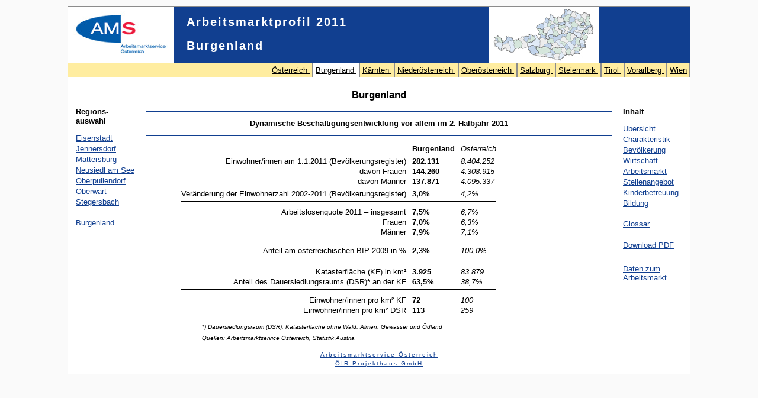

--- FILE ---
content_type: text/html
request_url: http://www.arbeitsmarktprofile.at/2011/1/index.html
body_size: 2637
content:
<!DOCTYPE html PUBLIC "-//W3C//DTD XHTML 1.0 Transitional//EN" "http://www.w3.org/TR/xhtml1/DTD/xhtml1 transitional.dtd">
<html xmlns="http://www.w3.org/1999/xhtml" xml:lang="de" lang="de">
<head>
<meta http-equiv="Content-type" content="text/html; charset=iso-8859-1" />  <!-- oder utf-8 --> 
<!-- title. -->
<title>AMS | Arbeitsmarktprofile 2011 Burgenland</title>
<link href="../css/screen.css" rel="stylesheet" type="text/css" media="screen" />
</head>
<body id="bul_01">
<div id="wrapper">
<div id="seitenkopf">
<div class="skiplink"><a href="#spalte_mitte">Zum Inhalt</a></div>
<a href="http://www.ams.at"  target="_blank"><img src="../logos/ams_logo.jpg" id="logo" alt="www.ams.at" width="179" height="95" /></a>
<p>Arbeitsmarktprofil 2011</p>
<div id="p2">Burgenland</div>
<a href="index.html"><img src="../logos/basemap_4f.jpg" id="logo_at" alt="&Ouml;sterreich Logo" width="186" height="95"/></a>
</div>  <!-- Ende seitenkopf -->
<div id="navi_oben">
<ul>
<li id="nav00"><a href="../index.html" title="&Ouml;sterreichprofil">&Ouml;sterreich   </a></li>
<li id="nav01"><a href="../1/index.html" title="Bundeslandprofil Burgenland">Burgenland   </a></li>
<li id="nav02"><a href="../2/index.html" title="Bundeslandprofil K&auml;rnten">K&auml;rnten   </a></li>
<li id="nav03"><a href="../3/index.html" title="Bundeslandprofil Nieder&ouml;sterreich">Nieder&ouml;sterreich   </a></li>
<li id="nav04"><a href="../4/index.html" title="Bundeslandprofil Ober&ouml;sterreich">Ober&ouml;sterreich   </a></li>
<li id="nav05"><a href="../5/index.html" title="Bundeslandprofil Salzburg">Salzburg   </a></li>
<li id="nav06"><a href="../6/index.html" title="Bundeslandprofil Steiermark">Steiermark   </a></li>
<li id="nav07"><a href="../7/index.html" title="Bundeslandprofil Tirol">Tirol   </a></li>
<li id="nav08"><a href="../8/index.html" title="Bundeslandprofil Vorarlberg">Vorarlberg   </a></li>
<li id="nav09"><a href="../9/index.html" title="Bundeslandprofil Wien">Wien   </a></li>
</ul>
</div>  <!-- Ende navi_oben -->
<!-- Beginn des Hauptteils: Spalte links, Spalte rechts, Spalte mitte. -->
<div id="hauptteil">
<div id="spalte_rechts">
<div id="spalte_rechts_inhalt" class="clear_fix">
<ul>
<li><p>Inhalt</p></li>
<li><a href="index.html" title="&Uuml;bersicht">&Uuml;bersicht</a></li>
<li><a href="teil_02.html" title="Charakteristik">Charakteristik</a></li>
<li><a href="teil_03.html" title="Bev&ouml;lkerung">Bev&ouml;lkerung</a></li>
<li><a href="teil_04.html" title="Wirtschaft">Wirtschaft</a></li>
<li><a href="teil_05.html" title="Arbeitsmarkt">Arbeitsmarkt</a></li>
<li><a href="teil_06.html" title="Stellenangebot">Stellenangebot</a></li>
<li><a href="teil_07.html" title="Kinderbetreuung">Kinderbetreuung</a></li>
<li><a href="teil_08.html" title="Bildung">Bildung</a></li>
<li><a href="../glossar.html" title="Glossar" target="_blank"><span>Glossar</span></a></li>
<li><a href="../PDF/Burgenland_2011.pdf" title="Download PDF" target="_blank">Download PDF</a></li>
<li class="zu_adat"><a href="http://www.ams.at/_docs/001_am-profile11_index.pdf" title="Daten zum Arbeitsmarkt" target="_blank">Daten zum Arbeitsmarkt</a></li>
</ul>
</div>  <!-- Ende Inhalt rechts. -->
</div>  <!-- Ende Spalte rechts. -->
<div id="spalte_links">
<div id="spalte_links_inhalt" class="clear_fix">
<ul>
<li><p>Regions-<br />auswahl</p></li>
<li><a href="../101/index.html"title ="Arbeitsmarktbezirk Eisenstadt">Eisenstadt</a></li>
<li><a href="../107/index.html"title ="Arbeitsmarktbezirk Jennersdorf">Jennersdorf</a></li>
<li><a href="../102/index.html"title ="Arbeitsmarktbezirk Mattersburg">Mattersburg</a></li>
<li><a href="../103/index.html"title ="Arbeitsmarktbezirk Neusiedl am See">Neusiedl am See</a></li>
<li><a href="../104/index.html"title ="Arbeitsmarktbezirk Oberpullendorf">Oberpullendorf</a></li>
<li><a href="../105/index.html"title ="Arbeitsmarktbezirk Oberwart">Oberwart</a></li>
<li><a href="../106/index.html"title ="Arbeitsmarktbezirk Stegersbach">Stegersbach</a></li>
<li><a href="index.html"title ="Bundeslandprofil Burgenland"><span>Burgenland</span></a></li>
</ul>
</div>  <!-- Ende Inhalt links. -->
</div>  <!-- Ende Spalte links. -->
<div id="spalte_mitte">
<div id="spalte_mitte_inhalt" class="clear_fix">
<!-- skiplink Anker: Inhalt -->
<a id="inhalt" name="inhalt"></a>
<!-- Hier beginnt der Inhalt. -->
<h2>Burgenland</h2>
<!-- Hier steht der Teaser. -->
<p id="pp">Dynamische Beschäftigungsentwicklung vor allem im 2. Halbjahr 2011</p>
<!-- Hier steht die Eingangstabelle. -->
<!-- Titel -->
<table class="tab1">
<tr>
<td class="z11">&nbsp;</td>
<td class="z12">Burgenland</td>
<td class="z13">Österreich</td>
</tr>
<!-- Daten -->
<tr>
<td class="z21">Einwohner/innen am 1.1.2011 (Bevölkerungsregister)</td>
<td class="z22">282.131</td>
<td class="z23">8.404.252</td>
</tr>
<tr>
<td class="z21">davon Frauen</td>
<td class="z22">144.260</td>
<td class="z23">4.308.915</td>
</tr>
<tr>
<td class="z11">davon Männer</td>
<td class="z12">137.871</td>
<td class="z13">4.095.337</td>
</tr>
<tr>
<td class="z11">Veränderung der Einwohnerzahl 2002-2011 (Bevölkerungsregister)</td>
<td class="z12">3,0%</td>
<td class="z13">4,2%</td>
</tr>
<tr>
<td class="z31">Arbeitslosenquote 2011 &#150; insgesamt</td>
<td class="z32">7,5%</td>
<td class="z33">6,7%</td>
</tr>
<tr>
<td class="z21">Frauen</td>
<td class="z22">7,0%</td>
<td class="z23">6,3%</td>
</tr>
<tr>
<td class="z11">Männer</td>
<td class="z12">7,9%</td>
<td class="z13">7,1%</td>
</tr>
<tr>
<td class="z41">Anteil am österreichischen BIP 2009 in %</td>
<td class="z42">2,3%</td>
<td class="z43">100,0%</td>
</tr>
<tr>
<td class="z31">Katasterfläche (KF) in km²</td>
<td class="z32">3.925</td>
<td class="z33">83.879</td>
</tr>
<tr>
<td  class="z11">Anteil des Dauersiedlungsraums (DSR)* an der KF</td>
<td  class="z12">63,5%</td>
<td  class="z13">38,7%</td>
</tr>
<tr>
<td class="z31">Einwohner/innen pro km² KF</td>
<td class="z32">72</td>
<td class="z33">100</td>
</tr>
<tr>
<td  class="z21">Einwohner/innen pro km² DSR</td>
<td  class="z22">113</td>
<td  class="z23">259</td>
</tr>
</table>
<div class="quelle0">*) Dauersiedlungsraum (DSR): Katasterfl&auml;che ohne Wald, Almen, Gew&auml;sser und &Ouml;dland<br />
Quellen: Arbeitsmarktservice &Ouml;sterreich, Statistik Austria</div>
</div>  <!-- Ende Inhalt. -->
<div id="ie_clearing">&nbsp;</div>  <!-- IE Spalten clearing. -->
</div> <!-- Ende Spalte Mitte. -->
</div>  <!-- Ende Hauptteil. -->
<!-- Beginn Fussteil. -->
<div id="fussteil">
<address>
<a href="http://www.ams.at" title="Arbeitsmarktservice &Ouml;sterreich" target="_blank">Arbeitsmarktservice &Ouml;sterreich</a><br />
<a href="http://oir-projekthaus.at" title="&Ouml;IR-Projekthaus GmbH" target="_blank">&Ouml;IR-Projekthaus GmbH</a>
</address>
</div>  <!-- Ende fussteil -->
</div>  <!-- Ende wrapper -->

<!-- Piwik --> 
<script type="text/javascript">
 var pkBaseURL = (("https:" == document.location.protocol) ? "https://www.arbeitsmarktprofile.at/piwik/" : "http://www.arbeitsmarktprofile.at/piwik/");
 document.write(unescape("%3Cscript src='" + pkBaseURL + "piwik.js' type='text/javascript'%3E%3C/script%3E"));
 </script><script type="text/javascript">
 try {
 var piwikTracker = Piwik.getTracker(pkBaseURL + "piwik.php", 1);
 piwikTracker.trackPageView();
 piwikTracker.enableLinkTracking();
 } catch( err ) {}
 </script><noscript><p><img src="http://www.arbeitsmarktprofile.at/piwik/piwik.php?idsite=1" style="border:0" alt="" /></p></noscript>
 <!-- End Piwik Tracking Code -->
 
 </body>
</html>


--- FILE ---
content_type: text/css
request_url: http://www.arbeitsmarktprofile.at/2011/css/screen.css
body_size: 4524
content:
/* ================================================================= */
/* Stylesheet für Entwurf AMS-Profile neu Bildschirmgestaltung. */
/* Autor: Anton Hendrich */
/* Datum: 2009-03-27 */
/* Adaptierungen: Mag. Iris Wach, Februar 2012 */
/*
   Aufbau:	1. Kalibrierung und allgemeine Styles
						2. Styles für Layout-Bereiche
						3. Tabellen Styles
*/

/* =================================================================
						1. Kalibrierung und allgemeine Styles
   ================================================================= */

/* Kalibrierung der wichtigsten Abstände. */
* {padding: 0; margin: 0;}

/* Abstände für Absätze und Listen neu definieren. */
h2, p, ul, ol {margin-bottom: 1em;}									/* Abstand nach unten. */
/* p.blau {color: blue;} */
p.blau {color: #113f90;}
ul ul {margin-bottom: 0;}														/* verschachtelte Listen ohne Abstand. */
li {margin-left: 1em;}															/* Abstand nach links. */

/* Allgemeine Selektoren */
/* Scrollbar im Firefox */
html {height: 101%;}

/* body color. */
body {
	color: white;
	background-color: #fafafa; /* white; /* #dddddd; */
	font-family: Verdana, Arial, Helvetica, sans-serif;
	font-size: small;
	}

/* h1, h2 font size. */
h1 {font-size: 100%;}
h1 a:link {border: 0px solid white;}
h2 {font-size: 130%; text-align: center; margin-top: 15px;}

/* address Gestaltung */
address {
	text-align: center;
	font-size: 80%;
	font-style: normal;
	letter-spacing: 2px;
	line-height: 1.5em;
	}

/* a ohne Unterstrich, a link, a visited etc, Reihenfolge beachten!!
a {
	text-decoration: none;
	outline: none;
	}
*/

   a:link {color: #113f90;}
/* a:visited {color: #cc6666;}
a:hover, a:focus {border-bottom: 1px solid #d90000;} */
a:active {color: white; background-color: #000000;}


/* Allgemeinde Klassen und IDs */
/* skiplink - Ausblenden von Elementen. */
.skiplink {
	position: absolute;
	top: -2000px;
	left: -3000px;
	width: 0px;
	height: 0px;
	overflow: hidden;
	display: inline;
	}

/* Logo. */
#logo {
	color: black;
	background-color: white;
	border: 0px solid #d9d9d9;
	}

#logo_at {
	position: absolute;
	margin-left: 531px;
	color: black;
	background-color: white;
	border: 0px solid #d9d9d9;
	}

/* Zebrastreifen und Hovern */
/* tr.zebra { background-color: #f5f5f5; color: black; } */
tr:hover { background-color: #d3d3d3; color: black; }

/* Grafik 1,2*/
.gr1 {
	margin: 10px 0 0 0;
	border: 1px solid black;
	}
	.gr1_titel {
		top: 10px;
		}
	.gr1_titel span {
		/* color: blue; */
		color: #113f90;
		font-weight: bold;
		text-decoration: none;
		}
	#gr1_legende {
		display: inline;
		top: 0;
		/* border-top: 1px solid black;
		border-right: 1px solid black;
		border-bottom: 1px solid black;
		border-left: 1px solid black; */
		font-style: italic;
		padding: 10px 0 0 10px;
		}
	#gr1_div1 {
		border-left: 1px solid black;
		font-style: italic;
		padding: 10px 0 0 30px;
		width: 300px;
		}
	#gr1_div2 {
		float: right;
		border-right: 1px solid black;
		font-style: italic;
		padding: 10px 0 0 30px;
		width: 300px;
		}
	#gr1_div3 {
		float: left;
		border-left: 1px solid black;
		font-style: italic;
		padding: 0 0 0 30px;
		width: 300px;
		}
	#gr1_div4 {
		float: right;
		border-right: 1px solid black;
		font-style: italic;
		padding: 0 0 0 30px;
		width: 300px;
		}
	#gr1_div5 {
		border-left: 1px solid black;
		border-right: 1px solid black;
		font-style: italic;
		padding: 10px 0 0 30px;
		}
	#gr1_div6 {
		font-style: italic;
		border-left: 1px solid black;
		border-right: 1px solid black;
		padding: 0px 0 0px 30px;
		}
	#gr1_div7 {
		font-style: italic;
		border-left: 1px solid black;
		border-right: 1px solid black;
		border-bottom: 1px solid black;
		padding: 10px 0 10px 30px;
		}
	.gr1_div8 {
		font-style: italic;
		border-right: 1px solid black;
		border-bottom: 1px solid black;
		border-left: 1px solid black;
		padding: 10px 20px 10px 20px;
		}

/* =================================================================
						2. Styles für die Layout Bereiche
   ================================================================= */

/* wrapper color. */
#wrapper {
	color: black;
	background-color: white;
	width: 1050px;
	margin: 10px auto;							/* zentrieren. */
	border: 1px solid #8c8c8c;
	}

/* Seitenkopf. */
#seitenkopf {
	position: relative;
	color: black;
/*	background-color: #0000f0; */
	background-color: #113f90; 
/* Hintergrundbild kommt dzt. nicht zum Einsatz.
	background: #f3c600 url(farbverlauf.jpg) repeat-y top left;
End Hintergrundbild. */
	/* padding: 10px 20px 0 20px; */
	padding: 0;
	}
	#seitenkopf p {
		position: absolute;
		top: 15px;
		left: 200px;
		font-size: 1.5em;
		font-weight: bold;
		color: white;
		letter-spacing: 2px;
		padding: 0;
		margin-bottom: 0;
		}
	#seitenkopf p span {
		font-weight: bold;
		text-decoration: underline;
		}
	#seitenkopf #p2 {
		position: absolute;
		top: 55px;
		left: 200px; 
		font-size: 1.5em;
		font-weight: bold;
		color: white;
		letter-spacing: 2px;
		padding: 0;
		margin-bottom: 0;
		}

/* Navigation oben Abstände. */
#navi_oben {
	text-align: right;
	font-size: small;
	color: black;
/*	background-color: #ffd900;*/
	background-color: #ffeda0;
	padding: 4px 0px 4px 5px;
	border-bottom: 1px solid #8c8c8c;
	border-top: 1px solid #8c8c8c;
	}
	#navi_oben ul {margin-bottom: 0;}
	#navi_oben li {
		display: inline;
		list-style-type: none;
		margin: 0;
	}
	#navi_oben a {
		color: black;
		background-color: #ffeda0;
		padding: 4px 4px;
		border: 1px solid #8c8c8c;
		}
	#navi_oben a:hover,
	#navi_oben a:focus,
	#bul_00 #nav00 a,
	#bul_01 #nav01 a,
	#bul_02 #nav02 a,
	#bul_03 #nav03 a,
	#bul_04 #nav04 a,
	#bul_05 #nav05 a,
	#bul_06 #nav06 a,
	#bul_07 #nav07 a,
	#bul_08 #nav08 a,
	#bul_09 #nav09 a
 {
		color: black;
		background-color: white;
		border-bottom: 1px solid white;
		}

	/* #navi_oben a:active, */
	#bul_00 #nav00 a:active,
	#bul_01 #nav01 a:active,
	#bul_02 #nav02 a:active,
	#bul_03 #nav03 a:active,
	#bul_04 #nav04 a:active,
	#bul_05 #nav05 a:active,
	#bul_06 #nav06 a:active,
	#bul_07 #nav07 a:active,
	#bul_08 #nav08 a:active,
	#bul_09 #nav09 a:active
 {
		color: black;
		background-color: white;
		}

/* korrekte Positionierung. */
#hauptteil, #fussteil {clear: both;}

/* Spaltenbreiten */
#spalte_links {float: left; width: 12%; border-right: 1px dotted #ccc;}
#spalte_rechts {float: right; width: 12%;	border-left: 1px dotted #ccc;}
#spalte_mitte {width: auto; margin: 0 12%;}
#spalte_mitte {
	border-right: 1px dotted #ccc;
	border-left: 1px dotted #ccc;
	margin: 0 12%;
	}

/* z-Indizes für die Spalten. */
#spalte_rechts {z-index: 3;}
#spalte_links {z-index: 5;}
#spalte_mitte {z-index: 1;}

#spalte_rechts_inhalt {z-index: 4;}
#spalte_links_inhalt {z-index: 6;}
#spalte_mitte_inhalt {z-index: 2;}

#spalte_rechts_inhalt, 
#spalte_links_inhalt {
	position: relative;
	margin-top: 50px;
	}
#spalte_mitte_inhalt {
	position: relative;
	}
#spalte_rechts_inhalt li {list-style-type: none; margin-bottom: 3px;}
#spalte_rechts_inhalt li p {
	font-weight: bold;
	font-size: 100%;
	line-height: 1.3em;
	}
.zu_adat {margin-top: 25px;}
	
#spalte_links_inhalt li {list-style-type: none; margin-bottom: 3px;}
#spalte_links_inhalt li p {
	font-weight: bold;
	font-size: 100%;
	line-height: 1.3em;
	}
#spalte_rechts_inhalt li span {line-height: 50px;}
#spalte_links_inhalt li span {line-height: 50px;}

/* Spalte mitte Abstände. */
#spalte_rechts_inhalt,
#spalte_links_inhalt {padding: 0;}
#spalte_mitte_inhalt {
	padding: 5px;
	line-height: 1.5em;
}
#spalte_mitte_inhalt #pp {
	font-size: 100%;
	font-weight: bold;
	text-align: center;
	padding: 10px 0 10px 0;
	border-top: 2px double #113f90;
	border-bottom: 2px double #113f90;
/*	border-top: 2px double blue;
	border-bottom: 2px double blue; */
	}
#spalte_mitte_inhalt p span {
	/* color: blue; */
	color: #113f90;
	font-weight: bold;
	text-decoration: none;
	line-height: 1.5em;
	}

.clearfix:after {
	content: ".";
	display: block;
	height: 0;
	clear: both;
	visibility: hidden;
	}
.clearfix: {display: block;}
#ie_clearing {display: none;}

/* nur im spalte-mitte Bereich a unterstreichen. */
#spalte_mitte_inhalt a {border-bottom: 1px dotted #cc0000;}
#spalte_mitte_inhalt a:hover, #spalte_mitte_inhalt a:focus {border-bottom: 1px solid #d90000;}

/* Rahmen oben im Fussbereich. */
#fussteil {
	padding: 5px 20px 10px 20px;
	border-top: 1px solid #8c8c8c;
	margin-top: 0px;
	}

/* Quellen */
.quelle {
	font-size: 80%;
	margin-top: 10px;
	font-style: italic;
	}

.quelleoe {
	font-size: 80%;
	margin-top: 10px;
	font-style: italic;
	margin-left: 16%;
	}

.quelle0 {
	font-size: 80%;
	margin-top: 10px;
	font-style: italic;
	margin-left: 12%;
	}
.quelle0a {
	font-size: 80%;
	margin-top: 10px;
	font-style: italic;
	margin-left: 8%;
	}

.taboe {margin-left: 20%;}
.tab1 {margin-left: 7.5%;}			/*Original: 12%*/
.tab1a {margin-left: 3.5%;}			/*Original: 8%*/

/* =================================================================
						3. Styles für die (Eingangs-)tabellen.
   ================================================================= */

table {
	line-height: 1.2em;
	margin-top: 10px;
	/* font-size: 12px; */
	/* table-layout: fixed; */
	border-collapse: collapse;
	}
#tab0 {
	margin-left: auto;
	margin-right: auto;
	}

.z11 {
	padding: 1px 0 5px 0;
	text-align: right;
	}
.z12 {
	padding: 1px 0 5px 10px;
	text-align: left;
	font-weight: bold;
	}
.z13 {
	padding: 1px 0 5px 10px;
	text-align: left;
	font-style: italic;
	}

.z21 {
	padding: 1px 0 1px 0;
	text-align: right;
	}
.z22 {
	padding: 1px 0 1px 10px;
	text-align: left;
	font-weight: bold;
	}
.z23 {
	padding: 1px 0 1px 10px;
	text-align: left;
	font-style: italic;
	}

.z31 {
	padding: 10px 0 1px 0;
	text-align: right;
	border-top: 1px solid black;
	}
.z32 {
	padding: 10px 0 1px 10px;
	text-align: left;
	font-weight: bold;
	border-top: 1px solid black;
	}
.z33 {
	padding: 10px 0 1px 10px;
	text-align: left;
	font-style: italic;
	border-top: 1px solid black;
	}

.z41 {
	padding: 10px 0 10px 0;
	text-align: right;
	border-top: 1px solid black;
	}
.z42 {
	padding: 10px 0 10px 10px;
	text-align: left;
	font-weight: bold;
	border-top: 1px solid black;
	}
.z43 {
	padding: 10px 0 10px 10px;
	text-align: left;
	font-style: italic;
	border-top: 1px solid black;
	}

.tab_titel {
	font-style: italic;
	padding: 10px 0 1px 0;
	/* color: blue; */
	color: #113f90;
	}
.bz11 {
	width: 550px;
	text-align: left;
	padding: 1px;
	border-top: 1px solid black;
	}
.bz12 {
	width: 80px;
	text-align: right;
	padding: 1px 1px 1px 20px;
	border-top: 1px solid black;
	}
.bz21 {
	width: 550px;
	text-align: left;
	padding: 1px;
	}
.bz22 {
	width: 80px;
	text-align: right;
	padding: 1px 1px 1px 20px;
	}
.bz31 {
	width: 550px;
	text-align: left;
	padding: 1px;
	border-bottom: 1px solid black;
	}
.bz32 {
	width: 80px;
	text-align: right;
	padding: 1px 1px 1px 20px;
	border-bottom: 1px solid black;
	}

.al_titel {
	font-style: italic;
	padding: 1px 0 5px 0;
	/*  color: blue; */
	color: #113f90;
	}

/* =================================================================
						Styles für die Kinderbetreuungstabellen.
   ================================================================= */
		
.tab_kind_z1_s1 {
	font-size: 0.9em;
	width: 280px;
	padding: 1px;
	text-align: left;
	vertical-align: middle;
	font-weight: bold;
	border-bottom: 1px solid black;
	}
.tab_kind_z1_s2 {
	font-size: 0.9em;
	width: 130px;
	padding: 1px 1px 1px 10px;
	text-align: center;
	vertical-align: middle;
	font-weight: bold;
	border-bottom: 1px solid black;
	}

.tab_kind_z2_s1 {
	width: 280px;
	padding: 1px;
	text-align: left;
	border-top: 1px solid black;
	}
.tab_kind_z2_s2 {
	width: 130px;
	padding: 1px 1px 1px 10px;
	text-align: center;
	border-top: 1px solid black;
	}

.tab_kind_z3_s1 {
	width: 280px;
	padding: 1px;
	text-align: left;
	}
.tab_kind_z3_s2 {
	width: 130px;
	padding: 1px 1px 1px 10px;
	text-align: center;
	}

.tab_kind_z4_s1 {
	width: 280px;
	padding: 1px;
	text-align: left;
	border-top: 1px solid black;
	}
.tab_kind_z4_s2 {
	width: 130px;
	padding: 1px 1px 1px 10px;
	text-align: center;
	border-top: 1px solid black;
	}

/* =================================================================
				Überschriften-Style für die Stellentabelle.
   ================================================================= */


.tab_stellen_z21 {
	font-size: 0.9em;
	width: 60px;
	text-align: center;
	padding: 1px 1px 1px 20px;
	vertical-align: middle;
	}
.tab_stellen_z22 {
	font-size: 0.9em;
	width: 130px;
	text-align: center;
	padding: 1px 1px 1px 20px;
	vertical-align: middle;
	}
	
.sz11 {
	width: 60px;
	text-align: left;
	padding: 1px;
	border-top: 1px solid black;
	}
.sz12 {
	width: 130px;
	text-align: center;
	padding: 1px 1px 1px 20px;
	border-top: 1px solid black;
	}
.sz21 {
	width: 60px;
	text-align: left;
	padding: 1px;
	}
.sz22 {
	width: 130px;
	text-align: center;
	padding: 1px 1px 1px 20px;
	}
.sz31 {
	width: 60px;
	text-align: left;
	padding: 1px;
	border-bottom: 1px solid black;
	}
.sz32 {
	width: 130px;
	text-align: right;
	padding: 1px 1px 1px 20px;
	border-bottom: 1px solid black;
	}

/* =================================================================
		Überschriften-Style für die Tabelle Top 10 Lehrberufe
   ================================================================= */

.tab_lb21 {
	width: 300px;
	text-align: left;
	padding: 1px;
/*	border-top: 1px solid black;   */
	}
   
.tab_lb22 {
	font-size: 0.9em;
	width: 80px;
	text-align: right;
	padding: 1px 1px 1px 20px;
	vertical-align: middle;
/*	border-top: 1px solid black;    */
	}
	
.lb11 {
	width: 300px;
	text-align: left;
	padding: 1px;
	border-top: 1px solid black;
	}
.lb12 {
	width: 80px;
	text-align: right;
	padding: 1px 1px 1px 20px;
	border-top: 1px solid black;
	}
.lb21 {
	width: 300px;
	text-align: left;
	padding: 1px;
	}
.lb22 {
	width: 80px;
	text-align: right;
	padding: 1px 1px 1px 20px;
	}
.lb31 {
	width: 300px;
	text-align: left;
	padding: 1px;
	border-bottom: 1px solid black;
	}
.lb32 {
	width: 80px;
	text-align: right;
	padding: 1px 1px 1px 20px;
	border-bottom: 1px solid black;
	}
	
	/* =================================================================
						Styles für die Ausbildungstabellen.
   ================================================================= */

.tab_bild_z11 {
	font-size: 0.9em;
	width: 300px;
	text-align: left;
	}
.tab_bild_z12 {
	font-size: 0.9em;
	width: 258px;						/* 172px; */
	text-align: center;
	vertical-align: middle;
	}

.tab_bild_z22 {
	font-size: 0.9em;
	width: 80px;
	text-align: right;
	padding: 0 35px 0 0;
	vertical-align: middle;
	}

.tab_bild_z31 {
	font-size: 0.9em;
	width: 300px;
	text-align: left;
	font-weight: bold;
	border-top: 1px solid black;
	}
.tab_bild_z32 {
	font-size: 0.9em;
	width: 520px;
	text-align: right;
	padding: 0 35px 0 0;
	border-top: 1px solid black;
	}

.tab_bild_z41 {
	font-size: 0.9em;
	width: 300px;
	text-align: left;
	}
.tab_bild_z42 {
	font-size: 0.9em;
	width: 80px;
	text-align: right;
	padding: 0 35px 0 0;
	}

.tab_bild_z42_border {
	font-size: 0.9em;
	width: 80px;
	text-align: right;
	padding: 0 35px 0 0;
	border-right: 1px dotted black;
	}

.tab_bild_z51 {
	font-size: 0.9em;
	font-weight: bold;
	width: 300px;
	text-align: left;
	border-top: 1px solid black;
	border-bottom: 1px solid black;
	}
.tab_bild_z52 {
	font-size: 0.9em;
	font-weight: bold;
	width: 80px;
	text-align: right;
	padding: 0 35px 0 0;
	border-top: 1px solid black;
	border-bottom: 1px solid black;
	}

/* =================================================================
						Styles für die Ausbildungstabellen.
   ================================================================= */

.tab_fh_z01 {
	font-size: 0.9em;
	text-align: center;
	font-weight: bold;
	}

.tab_fh_z11 {
	padding: 0 3px 0 3px;
	font-size: 0.9em;
	width: 100px;
	text-align: left;
	font-weight: bold;
	}
.tab_fh_z12 {
	font-size: 0.9em;
	width: 160px;
	text-align: center;
	font-weight: bold;
	}
.tab_fh_z13 {
	padding: 0 8px 0 8px;
	font-size: 0.9em;
	width: 220px;
	text-align: left;
	font-weight: bold;
	}
.tab_fh_z14 {
	font-size: 0.9em;
	width: 60px;
	text-align: center;
	font-weight: bold;
	}
.tab_fh_z15 {
	font-size: 0.9em;
	width: 60px;
	text-align: right;
	font-weight: bold;
	}

.tab_fh_z21 {
	font-size: 0.9em;
	width: 100px;
	text-align: left;
	font-weight: normal;
	border-top: 1px solid black;
	}
.tab_fh_z22 {
	font-size: 0.9em;
	width: 160px;
	text-align: center;
	font-weight: normal;
	border-top: 1px solid black;
	}
.tab_fh_z23 {
	padding: 0 8px 0 8px;
	font-size: 0.9em;
	width: 220px;
	text-align: left;
	font-weight: normal;
	border-top: 1px solid black;
	}
.tab_fh_z24 {
	font-size: 0.9em;
	width: 60px;
	text-align: center;
	font-weight: normal;
	border-top: 1px solid black;
	}
.tab_fh_z25 {
	font-size: 0.9em;
	width: 60px;
	text-align: right;
	font-weight: normal;
	border-top: 1px solid black;
	}

.tab_fh_z31 {
	font-size: 0.9em;
	width: 100px;
	text-align: left;
	font-weight: normal;
	border-top: 1px dotted black;
	}
.tab_fh_z32 {
	font-size: 0.9em;
	width: 160px;
	text-align: center;
	font-weight: normal;
	border-top: 1px dotted black;
	}
.tab_fh_z33 {
	padding: 0 8px 0 8px;
	font-size: 0.9em;
	width: 220px;
	text-align: left;
	font-weight: normal;
	border-top: 1px dotted black;
	}
.tab_fh_z34 {
	font-size: 0.9em;
	width: 60px;
	text-align: center;
	font-weight: normal;
	border-top: 1px dotted black;
	}
.tab_fh_z35 {
	font-size: 0.9em;
	width: 60px;
	text-align: right;
	font-weight: normal;
	border-top: 1px dotted black;
	}

.tab_fh_z41 {
	font-size: 0.9em;
	width: 100px;
	text-align: left;
	font-weight: normal;
	border-top: 1px dotted black;
	border-bottom: 1px solid black;
	}
.tab_fh_z42 {
	font-size: 0.9em;
	width: 160px;
	text-align: center;
	font-weight: normal;
	border-top: 1px dotted black;
	border-bottom: 1px solid black;
	}
.tab_fh_z43 {
	padding: 0 8px 0 8px;
	font-size: 0.9em;
	width: 220px;
	text-align: left;
	font-weight: normal;
	border-top: 1px dotted black;
	border-bottom: 1px solid black;
	}
.tab_fh_z44 {
	font-size: 0.9em;
	width: 60px;
	text-align: center;
	font-weight: normal;
	border-top: 1px dotted black;
	border-bottom: 1px solid black;
	}
.tab_fh_z45 {
	font-size: 0.9em;
	width: 60px;
	text-align: right;
	font-weight: normal;
	border-top: 1px dotted black;
	border-bottom: 1px solid black;
	}

/* =================================================================
						Styles für die Förderungstabellen.
   ================================================================= */

.tab_fo_z11 {
	font-size: 0.9em;
	width: 240px;
	text-align: left;
	font-weight: bold;
	border-bottom: 1px solid black;
	}
.tab_fo_z12 {
	font-size: 0.9em;
	width: 240px;
	text-align: center;
	font-weight: bold;
	border-bottom: 1px solid black;
	}
.tab_fo_z13 {
	font-size: 0.9em;
	width: 90px;
	text-align: center;
	font-weight: bold;
	border-bottom: 1px solid black;
	}
.tab_fo_z14 {
	font-size: 0.9em;
	width: 70px;
	text-align: center;
	font-weight: bold;
	border-bottom: 1px solid black;
	}

.tab_fo_z21 {
	font-size: 0.9em;
	width: 240px;
	text-align: left;
	padding: 1px 0 1px 0;
	border-bottom: 1px dotted black;
	}
.tab_fo_z22 {
	font-size: 0.9em;
	width: 240px;
	text-align: center;
	padding: 1px 8px 1px 8px;
	border-bottom: 1px dotted black;
	}
.tab_fo_z23 {
	font-size: 0.9em;
	width: 90px;
	text-align: center;
	padding: 1px 0 1px 0;
	border-bottom: 1px dotted black;
	}
.tab_fo_z24 {
	font-size: 0.9em;
	width: 70px;
	text-align: right;
	padding: 1px 20px 1px 0;
	border-bottom: 1px dotted black;
	}

.tab_fo_z31 {
	font-size: 0.9em;
	width: 240px;
	text-align: left;
	padding: 1px 0 1px 0;
	border-bottom: 1px dotted black;
	}
.tab_fo_z32 {
	font-size: 0.9em;
	width: 240px;
	text-align: center;
	padding: 1px 8px 1px 8px;
	border-bottom: 1px dotted black;
	}
.tab_fo_z33 {
	font-size: 0.9em;
	width: 90px;
	text-align: center;
	padding: 1px 0 1px 0;
	border-bottom: 1px dotted black;
	}
.tab_fo_z34 {
	font-size: 0.9em;
	width: 70px;
	text-align: right;
	padding: 1px 20px 1px 0;
	border-bottom: 1px dotted black;
	}

.tab_fo_z41 {
	font-size: 0.9em;
	width: 240px;
	text-align: left;
	padding: 1px 0 1px 0;
	border-bottom: 1px solid black;
	}
.tab_fo_z42 {
	font-size: 0.9em;
	width: 240px;
	text-align: center;
	padding: 1px 8px 1px 8px;
	border-bottom: 1px solid black;
	}
.tab_fo_z43 {
	font-size: 0.9em;
	width: 90px;
	text-align: center;
	padding: 1px 0 1px 0;
	border-bottom: 1px solid black;
	}
.tab_fo_z44 {
	font-size: 0.9em;
	width: 70px;
	text-align: right;
	padding: 1px 20px 1px 0;
	border-bottom: 1px solid black;
	}

/* =================================================================
						Styles für Strukturfondsprogramme.
   ================================================================= */
 
.stp_z11 {
	font-size: 0.9em;
	font-weight: bold;
	width: 400px;
	text-align: left;
	padding: 5px 10px 1px 0;
	border-bottom: 1px solid black;
}
.stp_z12 {
	font-size: 0.9em;
	font-weight: bold;
	width: 200px;
	text-align: right;
	padding: 5px 10px 1px 0;
	border-bottom: 1px solid black;
}

.stp_z21 {
	font-size: 0.9em;
	font-weight: bold;
	width: 400px;
	text-align: left;
	padding: 5px 10px 1px 0;
}
.stp_z22 {
	font-size: 0.9em;
	font-weight: bold;
	width: 200px;
	text-align: right;
	padding: 5px 10px 1px 0;
}
.stp_z22 span {font-weight: bold;}

.stp_z31 {
	font-size: 0.9em;
	font-weight: normal;
	width: 400px;
	text-align: left;
	padding: 5px 30px 1px 0;
}
.stp_z32 {
	font-size: 0.9em;
	font-weight: normal;
	width: 200px;
	text-align: right;
	padding: 5px 10px 1px 0;
}

.stp_z41 {
	font-size: 0.9em;
	font-weight: bold;
	width: 400px;
	text-align: left;
	padding: 5px 0px 1px 30px;
}

.stp_z51 {
	font-size: 0.9em;
	font-weight: normal;
	width: 400px;
	text-align: left;
	padding: 5px 0px 1px 60px;
}

/* =================================================================
						Styles für Glossar.
   ================================================================= */
#glossar {
	width: 60em;
	background-color: white;
	color: black;
	margin-left: auto;
	margin-right: auto;
	}

.gloss_z00 {
	width: 60em;
	padding: 20px 10px 20px 10px;
	text-align: left;
	font-weight: bold;
	vertical-align: top;
	line-height: 0;
	/* color: blue; */
	color: #113f90;
	}

.gloss_z11 {
	width: 20em;
	text-align: left;
	vertical-align: top;
	padding: 0px 10px 5px 10px;				/*padding: 20px 10px 5px 10px;*/
	}

.gloss_z12 {
	width: 40em;
	text-align: left;
	vertical-align: top;
	padding: 0px 10px 5px 10px;				/*padding: 20px 10px 5px 10px;*/
	}

.gloss_z12 span {
	font-size: 80%;
	margin-top: 10px;
	font-style: italic;
	}

/* =================================================================
						Ende des Stylesheets
   ================================================================= */